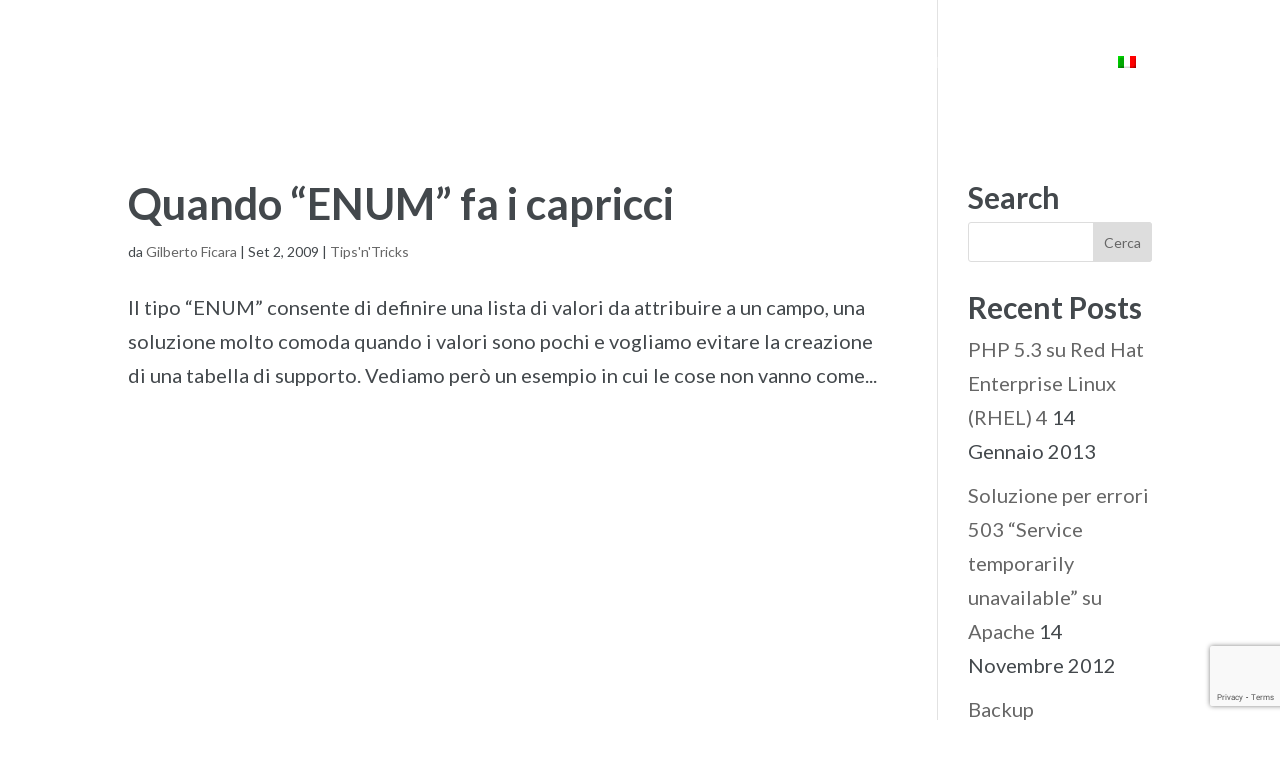

--- FILE ---
content_type: text/html; charset=utf-8
request_url: https://www.google.com/recaptcha/api2/anchor?ar=1&k=6Lcds74ZAAAAAD8a3-lJQniDOIwGX5EqPqfsmT8h&co=aHR0cHM6Ly93d3cuc3RhcmRhdGEuaXQ6NDQz&hl=en&v=TkacYOdEJbdB_JjX802TMer9&size=invisible&anchor-ms=20000&execute-ms=15000&cb=y9q86vx1netk
body_size: 45174
content:
<!DOCTYPE HTML><html dir="ltr" lang="en"><head><meta http-equiv="Content-Type" content="text/html; charset=UTF-8">
<meta http-equiv="X-UA-Compatible" content="IE=edge">
<title>reCAPTCHA</title>
<style type="text/css">
/* cyrillic-ext */
@font-face {
  font-family: 'Roboto';
  font-style: normal;
  font-weight: 400;
  src: url(//fonts.gstatic.com/s/roboto/v18/KFOmCnqEu92Fr1Mu72xKKTU1Kvnz.woff2) format('woff2');
  unicode-range: U+0460-052F, U+1C80-1C8A, U+20B4, U+2DE0-2DFF, U+A640-A69F, U+FE2E-FE2F;
}
/* cyrillic */
@font-face {
  font-family: 'Roboto';
  font-style: normal;
  font-weight: 400;
  src: url(//fonts.gstatic.com/s/roboto/v18/KFOmCnqEu92Fr1Mu5mxKKTU1Kvnz.woff2) format('woff2');
  unicode-range: U+0301, U+0400-045F, U+0490-0491, U+04B0-04B1, U+2116;
}
/* greek-ext */
@font-face {
  font-family: 'Roboto';
  font-style: normal;
  font-weight: 400;
  src: url(//fonts.gstatic.com/s/roboto/v18/KFOmCnqEu92Fr1Mu7mxKKTU1Kvnz.woff2) format('woff2');
  unicode-range: U+1F00-1FFF;
}
/* greek */
@font-face {
  font-family: 'Roboto';
  font-style: normal;
  font-weight: 400;
  src: url(//fonts.gstatic.com/s/roboto/v18/KFOmCnqEu92Fr1Mu4WxKKTU1Kvnz.woff2) format('woff2');
  unicode-range: U+0370-0377, U+037A-037F, U+0384-038A, U+038C, U+038E-03A1, U+03A3-03FF;
}
/* vietnamese */
@font-face {
  font-family: 'Roboto';
  font-style: normal;
  font-weight: 400;
  src: url(//fonts.gstatic.com/s/roboto/v18/KFOmCnqEu92Fr1Mu7WxKKTU1Kvnz.woff2) format('woff2');
  unicode-range: U+0102-0103, U+0110-0111, U+0128-0129, U+0168-0169, U+01A0-01A1, U+01AF-01B0, U+0300-0301, U+0303-0304, U+0308-0309, U+0323, U+0329, U+1EA0-1EF9, U+20AB;
}
/* latin-ext */
@font-face {
  font-family: 'Roboto';
  font-style: normal;
  font-weight: 400;
  src: url(//fonts.gstatic.com/s/roboto/v18/KFOmCnqEu92Fr1Mu7GxKKTU1Kvnz.woff2) format('woff2');
  unicode-range: U+0100-02BA, U+02BD-02C5, U+02C7-02CC, U+02CE-02D7, U+02DD-02FF, U+0304, U+0308, U+0329, U+1D00-1DBF, U+1E00-1E9F, U+1EF2-1EFF, U+2020, U+20A0-20AB, U+20AD-20C0, U+2113, U+2C60-2C7F, U+A720-A7FF;
}
/* latin */
@font-face {
  font-family: 'Roboto';
  font-style: normal;
  font-weight: 400;
  src: url(//fonts.gstatic.com/s/roboto/v18/KFOmCnqEu92Fr1Mu4mxKKTU1Kg.woff2) format('woff2');
  unicode-range: U+0000-00FF, U+0131, U+0152-0153, U+02BB-02BC, U+02C6, U+02DA, U+02DC, U+0304, U+0308, U+0329, U+2000-206F, U+20AC, U+2122, U+2191, U+2193, U+2212, U+2215, U+FEFF, U+FFFD;
}
/* cyrillic-ext */
@font-face {
  font-family: 'Roboto';
  font-style: normal;
  font-weight: 500;
  src: url(//fonts.gstatic.com/s/roboto/v18/KFOlCnqEu92Fr1MmEU9fCRc4AMP6lbBP.woff2) format('woff2');
  unicode-range: U+0460-052F, U+1C80-1C8A, U+20B4, U+2DE0-2DFF, U+A640-A69F, U+FE2E-FE2F;
}
/* cyrillic */
@font-face {
  font-family: 'Roboto';
  font-style: normal;
  font-weight: 500;
  src: url(//fonts.gstatic.com/s/roboto/v18/KFOlCnqEu92Fr1MmEU9fABc4AMP6lbBP.woff2) format('woff2');
  unicode-range: U+0301, U+0400-045F, U+0490-0491, U+04B0-04B1, U+2116;
}
/* greek-ext */
@font-face {
  font-family: 'Roboto';
  font-style: normal;
  font-weight: 500;
  src: url(//fonts.gstatic.com/s/roboto/v18/KFOlCnqEu92Fr1MmEU9fCBc4AMP6lbBP.woff2) format('woff2');
  unicode-range: U+1F00-1FFF;
}
/* greek */
@font-face {
  font-family: 'Roboto';
  font-style: normal;
  font-weight: 500;
  src: url(//fonts.gstatic.com/s/roboto/v18/KFOlCnqEu92Fr1MmEU9fBxc4AMP6lbBP.woff2) format('woff2');
  unicode-range: U+0370-0377, U+037A-037F, U+0384-038A, U+038C, U+038E-03A1, U+03A3-03FF;
}
/* vietnamese */
@font-face {
  font-family: 'Roboto';
  font-style: normal;
  font-weight: 500;
  src: url(//fonts.gstatic.com/s/roboto/v18/KFOlCnqEu92Fr1MmEU9fCxc4AMP6lbBP.woff2) format('woff2');
  unicode-range: U+0102-0103, U+0110-0111, U+0128-0129, U+0168-0169, U+01A0-01A1, U+01AF-01B0, U+0300-0301, U+0303-0304, U+0308-0309, U+0323, U+0329, U+1EA0-1EF9, U+20AB;
}
/* latin-ext */
@font-face {
  font-family: 'Roboto';
  font-style: normal;
  font-weight: 500;
  src: url(//fonts.gstatic.com/s/roboto/v18/KFOlCnqEu92Fr1MmEU9fChc4AMP6lbBP.woff2) format('woff2');
  unicode-range: U+0100-02BA, U+02BD-02C5, U+02C7-02CC, U+02CE-02D7, U+02DD-02FF, U+0304, U+0308, U+0329, U+1D00-1DBF, U+1E00-1E9F, U+1EF2-1EFF, U+2020, U+20A0-20AB, U+20AD-20C0, U+2113, U+2C60-2C7F, U+A720-A7FF;
}
/* latin */
@font-face {
  font-family: 'Roboto';
  font-style: normal;
  font-weight: 500;
  src: url(//fonts.gstatic.com/s/roboto/v18/KFOlCnqEu92Fr1MmEU9fBBc4AMP6lQ.woff2) format('woff2');
  unicode-range: U+0000-00FF, U+0131, U+0152-0153, U+02BB-02BC, U+02C6, U+02DA, U+02DC, U+0304, U+0308, U+0329, U+2000-206F, U+20AC, U+2122, U+2191, U+2193, U+2212, U+2215, U+FEFF, U+FFFD;
}
/* cyrillic-ext */
@font-face {
  font-family: 'Roboto';
  font-style: normal;
  font-weight: 900;
  src: url(//fonts.gstatic.com/s/roboto/v18/KFOlCnqEu92Fr1MmYUtfCRc4AMP6lbBP.woff2) format('woff2');
  unicode-range: U+0460-052F, U+1C80-1C8A, U+20B4, U+2DE0-2DFF, U+A640-A69F, U+FE2E-FE2F;
}
/* cyrillic */
@font-face {
  font-family: 'Roboto';
  font-style: normal;
  font-weight: 900;
  src: url(//fonts.gstatic.com/s/roboto/v18/KFOlCnqEu92Fr1MmYUtfABc4AMP6lbBP.woff2) format('woff2');
  unicode-range: U+0301, U+0400-045F, U+0490-0491, U+04B0-04B1, U+2116;
}
/* greek-ext */
@font-face {
  font-family: 'Roboto';
  font-style: normal;
  font-weight: 900;
  src: url(//fonts.gstatic.com/s/roboto/v18/KFOlCnqEu92Fr1MmYUtfCBc4AMP6lbBP.woff2) format('woff2');
  unicode-range: U+1F00-1FFF;
}
/* greek */
@font-face {
  font-family: 'Roboto';
  font-style: normal;
  font-weight: 900;
  src: url(//fonts.gstatic.com/s/roboto/v18/KFOlCnqEu92Fr1MmYUtfBxc4AMP6lbBP.woff2) format('woff2');
  unicode-range: U+0370-0377, U+037A-037F, U+0384-038A, U+038C, U+038E-03A1, U+03A3-03FF;
}
/* vietnamese */
@font-face {
  font-family: 'Roboto';
  font-style: normal;
  font-weight: 900;
  src: url(//fonts.gstatic.com/s/roboto/v18/KFOlCnqEu92Fr1MmYUtfCxc4AMP6lbBP.woff2) format('woff2');
  unicode-range: U+0102-0103, U+0110-0111, U+0128-0129, U+0168-0169, U+01A0-01A1, U+01AF-01B0, U+0300-0301, U+0303-0304, U+0308-0309, U+0323, U+0329, U+1EA0-1EF9, U+20AB;
}
/* latin-ext */
@font-face {
  font-family: 'Roboto';
  font-style: normal;
  font-weight: 900;
  src: url(//fonts.gstatic.com/s/roboto/v18/KFOlCnqEu92Fr1MmYUtfChc4AMP6lbBP.woff2) format('woff2');
  unicode-range: U+0100-02BA, U+02BD-02C5, U+02C7-02CC, U+02CE-02D7, U+02DD-02FF, U+0304, U+0308, U+0329, U+1D00-1DBF, U+1E00-1E9F, U+1EF2-1EFF, U+2020, U+20A0-20AB, U+20AD-20C0, U+2113, U+2C60-2C7F, U+A720-A7FF;
}
/* latin */
@font-face {
  font-family: 'Roboto';
  font-style: normal;
  font-weight: 900;
  src: url(//fonts.gstatic.com/s/roboto/v18/KFOlCnqEu92Fr1MmYUtfBBc4AMP6lQ.woff2) format('woff2');
  unicode-range: U+0000-00FF, U+0131, U+0152-0153, U+02BB-02BC, U+02C6, U+02DA, U+02DC, U+0304, U+0308, U+0329, U+2000-206F, U+20AC, U+2122, U+2191, U+2193, U+2212, U+2215, U+FEFF, U+FFFD;
}

</style>
<link rel="stylesheet" type="text/css" href="https://www.gstatic.com/recaptcha/releases/TkacYOdEJbdB_JjX802TMer9/styles__ltr.css">
<script nonce="fOd6sPgkhaXuMwsvvofQ2g" type="text/javascript">window['__recaptcha_api'] = 'https://www.google.com/recaptcha/api2/';</script>
<script type="text/javascript" src="https://www.gstatic.com/recaptcha/releases/TkacYOdEJbdB_JjX802TMer9/recaptcha__en.js" nonce="fOd6sPgkhaXuMwsvvofQ2g">
      
    </script></head>
<body><div id="rc-anchor-alert" class="rc-anchor-alert"></div>
<input type="hidden" id="recaptcha-token" value="[base64]">
<script type="text/javascript" nonce="fOd6sPgkhaXuMwsvvofQ2g">
      recaptcha.anchor.Main.init("[\x22ainput\x22,[\x22bgdata\x22,\x22\x22,\[base64]/SFtmKytdPWc6KGc8MjA0OD9IW2YrK109Zz4+NnwxOTI6KChnJjY0NTEyKT09NTUyOTYmJnYrMTxMLmxlbmd0aCYmKEwuY2hhckNvZGVBdCh2KzEpJjY0NTEyKT09NTYzMjA/[base64]/[base64]/[base64]/[base64]/[base64]/[base64]/[base64]/[base64]/[base64]/[base64]/[base64]/[base64]/[base64]\\u003d\\u003d\x22,\[base64]\\u003d\\u003d\x22,\x22aDzDhRIUw7h8w77DuMKGAcOASxcpw7zCjHdww7HDrMOQwozCrkI7fQPCv8KEw5ZuKUxWMcK1FB9jw4xxwpwpYlPDusOzPMODwrh9w45gwqc1w59wwownw4zCvUnCnEcKAMOADTMoacO/O8O+ATzCpS4BE21FNScPF8K+wrZAw48KwrzDjMOhL8KbJsOsw4rCisOXbETDtMKRw7vDhD8ewp5mw6zCj8KgPMKNHsOEPztkwrVgWcOdDn8gwqLDqRLDuGJ5wrpCIiDDmsKmK3VvJQ3Dg8OGwqc1L8KGw6jChsOLw4zDvQ0bVkTCgsK8wrLDuHQ/woPDqsO5woQnwq3DssKhwrbCisKYVT4OwpbChlHDg1AiwqvCjMKJwpY/CcKZw5dcH8KQwrMMFMKvwqDCpcKQZsOkFcKiw4nCnUrDgcKNw6ona8ORKsK/ccO4w6nCrcOZF8OyYy/[base64]/Cg8KLL8KZJUHDs8OgV8O9acKSU1XDmDvCvMOzXFU2bsOYbcKBwrnDvmHDo2UhwrTDlMOXWsOVw43Cj2PDrcOTw6vDi8KePsO+wpDDrwRFw5pWM8Kjw6/[base64]/WCbCicKnwoItwrB3wqrCjcKyw5rDil5JazB6w5hFG0EvRCPDgcKKwqt4enlWc3ULwr3CnH/Dg3zDljrCpj/[base64]/[base64]/[base64]/CncKaw5DCo8KCw73CtUF+acOpwpQ3Wx8Iw6PCkD3Do8OBw5/DkcOlScOow7zCvMKkwqHCnA1/wp8LWcOTwrVewoZew77DnMOMD1fCrXPCnw5awplUCsKLwo/Cv8K2dcOpwo7Cm8Kgw68SCHDDs8KvwpPDqMOSY2jDqV59wqvDoy09w4zCvlbCo393RlhhcMOhO1VGRE3Dr07Cm8OlwpXCiMOYChPCo0/CvQoKUTfCv8Ovw7dcw4p6wpFxw6paQwLCl0bDj8KFecO+JsK9bTUJwpnChlUsw5/DrlbChMOBU8OIWR7CqMOxwrLDisKCw7gkw6PCqsOkwpXCmHxFwrZeCljDpsK/[base64]/[base64]/[base64]/CihVxw7rDrDlaTGZYEyLCosK4w6xkwqzDq8ORwqNOw4nDtW8Aw5kOR8KOYMOtY8KJwpHCk8KdGRnCjxo6wpIrwr9MwpYBw5xgNcODw5zCixUqHMODWn/[base64]/[base64]/DvMO8w77DgS7Co8O5fsOHwqR+OXDDuV/CjMO8w7PChsK2w5zCjG7CisOwwr4iccK9ZcKldnkfw6tHw5sbUnYYIMOud2PDlzLCrsO3Z0jCoWHDk2UyNcOpwqPCq8KIw5Nrw4QZw480ccOSTcOca8KPwpMOasKgw4VNKQHCs8KFRsKtwrbCg8O6OsKjIgPCkANSw4Q/[base64]/QDdww4vDo3/Dj8OVw41gwpbCqMK1ImsbRsKbwoXDpcK3I8KGwqNHw4h0woVPO8OAw5fCrMOpw5vCgsOWwq8EHMOPEjvCqwBww6Iaw7RwWMKIKipTJCbCisKtcgZVPmFTwq4Fw5zCgznCmjFBwoE4L8OzVcOwwpBfTsKBC0E3w5/[base64]/wpMfC1oaWx9awonCpHPCkMKMZA7DoW/Cv0EaRlXDty0HK8KRfcOXPFPCrhHDkMKmwqM/[base64]/wpzDvcK7w4TCu8KmwqJ1FMKkwq0uwrrCpMOVRWQtw47CmcKEwofCh8OhTcOSw7hPDQtcwpsOwpoIfV9Ew795CcKdwoZRVh3CuFx0T3DDnMKcw7bDjsKxw5pNKBzCmSHCl2DDnMO/[base64]/[base64]/wr5keBjCuCzDqU/DtsO1cQ0gw7/Dl8Oaw67DpsKawp7CjMObDzTCjMKJw5jDuFIFwrjDj1nDscOtd8KzwqzCl8OuVxfDtk/[base64]/TxsdHSzDtcOfwp5Dw43DicOFw4TCqcOpw6fCig/[base64]/Cgx/CoywTwr0Hwo7DjcO9w6vCo8KrwovDvR5oH8KHU3BwTEfDpngFwrrDu1bDsV/ChMO/wolJw4YCb8K9e8OfRMKfw45hXj7DocKpw61ze8OnRTTCpcK2wozDksODezbCohouYMO4w6fCtHvCg0HCnifCjsK4KcOGw79kJcO4VCsePsOlw57Dm8KnwrBge3/DusOcwq7Ctj/ClEDDiHsmZMOOS8O6w5TCsMKUwpDCqwjDnMKSGMO4KEHCpsK/w5BEHGnDoBrDgMKrTDN6w7tVw7d3w45jw47CusOoWMOQw7HDoMOdSRUQwrE1wqI5fcOoWmohwpsNwo3CisOBflZ6AsKQw6/[base64]/DvsKYw4g/w6fCqcKOaXvCiRbCu0vCq0xpw7fDkmAbbkFUIsOLOcKkwoTDnMKLDcOlw4sbK8KrwrTDn8KUw7rDg8K+wpvCpTzCgxLCrWxgI1nDvjnCmADCjsOQA8KOJGcPK3/CmsO1L1HDu8O8w5nDuMOgH3gbwqnDlhLDj8Oyw7R7w7QuDsKNFMKZdcKSHXbDm0/CksOMIWZPw61wwrlawrzDuFkbbkgWI8OxwrJzYDXCq8KmdsKAHMK5w6xJw4HDog3CvxrCqQfDv8OWOsKOHSl8ECsZS8K1LsKkF8KjOXIGw5HCg1nDnMO8Y8KjwqzCo8OAwpxYaMKKwqvCsQjCksKSwr/CnyhzwrN0w7TCvcO7w57CkWXDmT19wq/Cv8Kuw7Qew5/[base64]/DoQnDq8OAdXkkwrDDvkDDlizCsMKdTykuWcK7w6tfPhXDnMOxw4jCrsK8SsOBwpYcWwUabSLCvS/CnMO4M8OVbW7CmDxXVcK5wpZBw5BRwpzCusO3wrvCiMKyOcO6UUrDv8Ocw4zDuAVjwrJrFcK5w5oMVcKkag3Dr0jClzsfPMK7bCHCvsKwwqnCuB3DlAzCnsKFSEd8wpLCsALCi2PChTt7FsKNbsOMC3jDoMK+w7XDrMKLbyzCoDY8J8OnSMOSwrA4wq/ChMO6GsOgw5nDlxHDoTLDkFNSdcKCDHAKw43ClypwY8OAwqDCoyXDu3o6wo10w7oFLHPCskLDiR7DuC/Dt1LDjhnCgMOowpVXw4Zmw5rCgEkVwr9/wpHDrnnDocK/[base64]/CvcOdw50MwqLDusKqw7g1w5zDixTCmhtew4YswrFRwrfDlxRRGMK3w5nDsMKxSggNR8Kuw7Z3w4fDm2Q5wr7DgMOYwrjClMOqwpPCpcKsHcK6wqNBwrsOwqJZw6rCljcQw5TCuATDrVfDkzRReMOqwpNcwoEeD8ODwofDu8KbUWzCqSIqaQHCvMOBEMKPwpnDkz/CpH8aJMKyw7R+w4BpNyQhw6vDh8KMPsOjccKuwp5RwpTDpG3DrsKLOSrDm1LCrsOiw5lKIibDvxRDwqgtw4QpOGTDlsOww75DdnXCucKpTHXDhXhMw6PChjzChRPDlz8cw73DoC/DpEZYKDkyw4TCjSzCmsKeWVI1TcOTIgXCr8Ofw5vCtQXCm8KSAFlzw4JgwqF5azPCqhPDm8Orw64Fw6bDkDHCgAZ/wp3DoARANkMwwpkPwrHDr8Oyw6EJw5pGP8O/dGA7eQJGYFbCtMKowqYpwoNmwqjDvsOtbcOed8K7KF7Cj37DgMOeZz0fEl9Rw6F3LWHDjcORB8K/wrLDlGnCksKdwpLDssKNwpbDhjPChMKrdQzDpMKDwrrDgsKVw5jDgsOZFyfCgS3DisOrw6/CncOUccK0w7TCpUQwfRhFa8OkcRB0LcOGQsOsVEtpwprCosO/bcK/TEQkwq/DhUMRwqYeL8Kawr/Cj2MEw5giN8KPw7XDvcODw43CisKiLMObSxhXUnXDpMOdwrkNw45VZmUBw5zDt0bDsMK4w7zCrsOKwoLDmsKVwrkjBMKychnDqnrDpMKdw5t7A8KqC3TChhHDmcOPwp/[base64]/ChVrDlidawrHChcKzw4YXw4hIW1TCi8Knw7vDv8OUZ8O4EcOQwpNPw5gGVgTDgsOYwoDCiyA0ZEnCtsKidcKVw7tzwo/DtlNhMMKEOMK5TmbCrGgmOU/DpXfDocORwpEBSsOuacK7wpk5AMKGMcK+w7jCiVXDksOAw4QAP8K3bTMYHMOHw5/CqcOZw7jClXBWw4RBw47CmUwGaxdBwpXDgTvDnHtOcQQ+HC9Rw4DDgBZRByBEVsKdw7g7w63CisOWYcO7wr5cI8KOEcKXQVd/w77DqVPDt8Kkwr3CvlzDiGrDhwk/XTkqRQ4DVMKzwptZwpFeDzMMw7jDvDRAw6/DmDhpwpYYMUjCi04Aw4bCjMO5w6JMCHHCh1vDtMKlN8KlwqzDpUZmY8Kgw6LDl8O2HW54wrvClsO8dcKTwp7DuyzDrnkaWsO7wrPClsORI8KAwrV5woYZGU3DtcO2HUc/eBrClQLDiMKWw5fChsOAw7fCs8OoWsKIwqrDohHDmA7Dh1w7worDh8KbbsKDVMKeMUsuwr0Xwo55cB3Dnkptw7jCgXTCqRsqw4XDsxjDh3Biw4zDmiEOw54Zw5TDiDDCrmcow5LCojlPHC8qXEfDiD4uF8OqSF3CmsOgRsOiwrl/CsOuw5TCvsOEw4zCvB3CmzIGMT0YCXk+w6rDgwZeSiLDom5WwozCscOgw6RATcOnwrHDlms0KMKeNR/CtSrCsG4ywrXCmsKNdzpDw5/DlRXCg8OKIcKzw6URwrc/w5kFTcORGsKhw5rDnsK5OAhXw7nDrMKIw4gSWsOCw4vCjBnDgsO6w6gQw6jDpsKIw7DCosKyw73Cg8KQw5lMwo/Dt8OpRDslEMK8wpHDssOAw69VJhc7wolCYnrDonPDhsOzwovCtMKtesO4EBXDhSglwrYtwrduwr/CohLDkMOTWWHDj27DqMKRwqHDhCfCkRnCgsOHwrAbEl/DqWVtwocZw5NUw7EfdsO1Hl5nwrvDmcOTw7jCvwrCpD7Ckl/Dm27ClxJcc8OoAwR8AcObw73DhyU3wrDCv1PCssKnDsKVL1/Di8KUw6zCoQPDpxclw7TCuxILam8dw7xNLMOJQ8Kgw7vConnCpUzCjsKWbsKQPihpRDcmw6DDqcKbw4PCr2F5XE7DuxwhEMOpLAZpVQnDlk7DqyQRw6wcwrEzQMKRwo5zw7MuwphMT8OddEEyNA/[base64]/CuMOIMMO5w7bDiMOccMK4w5csOcKmwoIBwr3Cr8OpZ2NdwoEuw558wqZKw6vDoMKHbMK4wpNldA7CuWsWw48XLDUvwpsWw5bCrsOMwoPDicKUw4IIwoVcCn3DvcKMwofDrn3ClMOiM8Ktw6XCnsO0CcKcEMOMeDHDpMO1aU/DhsOrMMOgdEPCg8KnaMO6w7p+c8K6wqTCjl10wpc6TBI2w5rCs2jDn8Odw6nDgMKMEAYvw7nDlsOBwqfCh3vCpnBqwp5bcMOMWsO6wrLCl8KFwprCiW3Cu8OuQcK5KcKXwqjDkW5Bc2BZXMKsfMKOXsK2wrfDncKOw4dfw4Yzw4/CjwRcwo3CqGPClnDCoEjDpVR6w4bDqMK0E8KiwrFxVREdwrHCqMK+cA7CkWYWwoVHw6ciNMKDahEMFsKFbD/DsRthw60wwqLDpsOrUcKaIMK+wostw6nCisK7T8O1VMK2FsO6MlQ3w4HDvcOdc1jCuW/DocOaQgUwLDxEAxzCscOYO8OBw5FbEcK/[base64]/DvV9kwrTDkMKlfsOAaAlNbDHDmVU0Y8KWwpPDt24iFkcjfi3CuBfCqgYJw7cFOWHDoT7CvkYGCcOMw5TCsUnDsMOOWzBuw6FgYU9Uw6TDmMKkw4d+woQfw58cwoXDoyg7TnzCtEgJT8KbOcKXwp/[base64]/CmSZOBsKMwrbDl2dWwqtTZjbCsB1XwqXCmcKmYkrDuMKZYcKDw7jDjQlLEcOGwozCthhyNMOXw5IHw7NIw6XDnQHCtDsLScKCw70Ow5NlwrUiYMKwDnLCh8Klw5EsQMKxV8KXKUPDkMKnLBwEw40/w5PCmsKmWTTCscOSQ8OsOMK0Y8OvTMKJNsOCw4zCjApdwrZRecOxBsK0w6Bbw5VkfMO5ZMKResO/KMKxw6E8OkrCtVrCrsOSwqfDscK1OcKmw7rDmMKew75+IsKCLcOlw416wrRuw5VDwpdnwpHDgsOUw5/DtW8sXsO1D8O+w4IIwq7DusKww7Q5cDsPw4zDhRt4EyjDn20ES8Obw60ZwrXDmg8qwpzDvDDDssOpwo/DvcOrwpfCvsKpwqhwWsKDDwvCqcOQMcKwY8OGwp4Jw4jCj3APw7XDvG18wpzDkzctIyzDjnXCvMK/wrHDq8Ozw7tfEy5ywrXCgMK4aMKzw6JcwrXCnsOHw7jDv8KPFcOkw6zCsmgmw5skAw41w6gvBsOSBDwOw7slw7vDrTgBw57DncKvOC47eyDDlSnDiMOYw5nCisKIwoFFGxZTwo/DpnnCpMKJV2NNwoLCgcOow7IfKVI7w4/DgUTCocKqwosJYsKQW8KcwpjDp2zDlMOvwqhBwosRIcOww4owYsKQw5fCk8K9wo3CqGrCgcKAwqJkwrJVwqdNZcOAw4xWwpzCl1heO0DDmMO8w7k6bxkOw5/DvDzCn8Klw78Ew4LDtBHDmhg/[base64]/CgMKLXWFWwrPCiMKlDcKRMgXDpz7CncOtw7opB2PDgSHCjsOjw5/[base64]/DnMOIw7rCjmfDk8OPDUTCoMK8N8O0GsO8w5LDsAVxd8KSwprDhMKjOMOtwrsSwoPClhEHw7c2acKwwqjCocO8XsO7Zn/Cg0MQaxpKSz7CozzCscKsb35EwrjDslBiwqDDs8Kqw7rCpcOVLHLCpjbDjyzDrHBoC8OaNz4CwqzCtcOKF8KGHWM/[base64]/wobDkF/[base64]/DlncwwpDCtcKLw6DDlMOKw6rDtH3CrDHDjjTDoR3DlcKUUsKlw4kzwrh4X1lZwpbClX9Hw64BPnhHwpF3K8KjSy/Cvl5IwoALZMKiMMKEwpE3w5rDi8KrUsO1KcOZI3kFw7/Dl8KmVFpGbcKdwq8pwpbDpiXDtFnDncKywo82VCEVfXQZw5V9woMuwrJQw5lRMGo1P2TCtC0Nw5l6w412wqPCjcOdw6TDlxLCicKGCgTDpj7Dt8KpwqRfw5MLHz/ChMOkET1iUlpTUWLDmWQ3w7HDqcOyEcOie8KCXR4fw40Iwp/Dh8O1w6p6NsO1w4lEd8O6wowRw6M2AXUXw7rCj8Oiwp/CkcKMW8Kow709wonCtcOwwpJswpIjw7XDo3pMMETDqMKeT8KHw55pU8KXesOlYD/[base64]/DmzxoVsOTSQ7ClsOzw6xUwr/Cp8OgOsObOzHDrFLDhExpwr7CkMK7w4MWEHMqYcOwOm3DqsOlw73Dq2lZScOjZhnDsVxow6DCnMKnTx/DhHFAw4TCnSTCnG55AkrCrjFyGA0vaMKIw43DsG/DjMKedk8qwoBXwrzCl0sgHsKjHiDDlC5fw4vCsU9KQcOWwoLCryBvLWjCi8K0CwcrUlrCnEYBw7pMw5otIWtkw6x6OcOkfcO8GxACJmN5w7TDrcK1T2DDjDYkanfCpT1NHMKkLcKDwpNPYXlAw7Yvw7nCkxTCrsKxwoF6TlvCn8KJbEPDngU6w70uGjVrDHtiwq/DhMO4wqfCisKPw4fDrFjCngBEMMOSwqZGa8K5MUfCmUV9wpDCtsKLwqXDqsONw7zDqwHClg/[base64]/wqFrUsOMwo/CnMKTIAPCqXzCnsKbRsOBRMO4wrXCl8KiS1x4Ql3DiAg8NsK9KsOYaT0/dEBNwrxMwqTDlMKnTSchCcK6wqnDhsKYdsO7wpvDocKoG0bDrUx6w5EqCltww4xWwqPCvMKTA8KEDz9tTcOEwrIwfwROdU/CksOfwpAUwpPDrBbCmlZEb3Yjwo58wovCscKjwps0w5bCqSrCncKkIMOtw47Ci8O6XhvCpB3DpsK2w68JRjZEw6B/w7Esw6/CuybCrCchK8OPKztewrHDnzbCkMOzdcK+AsKqR8Kew7nDlMKjw4BpTCxfw4XCs8O1wq3DscO4wrY2ZMONTsOPwqAlwrDDuWbDosKFwp7CiwPDi0tJbjnDjcOJw7g1w6TDux/CgsO3ccKkFcKYw4LCssOrwoV8w4HCpRrDq8Oow5zCpGLDgsOtOMOkPsOUQC7Ds8KebMK6GGx2wqMdw7DDtHbCjsOewrFqw6FUYWMpw5HDisOewrzDmMKowrPCjcKNw6Q3w5tAAcKeX8OuwqnCvMKhw57Di8KEwo9Rw5vDjTVLeUQDZcOFw4Uaw4/[base64]/XMKrw6zCrF3DsMK5wo5/fFhWwrPDiy/Cl8OMw6MVwrbDkMKUwqzDo0l3fm7Cl8KxKcKDwpjCtcKEwpQ4w4zCrcK/[base64]/[base64]/[base64]/CtlnCpcOaw4t1OxDCpcKfSMKpwqzCkjw/[base64]/CpCDCrsKLwpfCs8OPwqYqw63DoAVEDBFQwoNgQcKMWsOoPMKUwrZfeg/CuSDDsw3Co8OWd0XDgMOnwqDCrQBFw4bCm8O0RXbCuEAVcMORaVzDh2pMQFJ/McK8fH99GVDDr0LDjVXDkcKnw7zDq8OSZsOHc1vDq8KqeG5lBMKFw7xkBCPDm1FuNcKEw5PCpsOmNMOWwovCoFbDucOow7o8wpbDpm7Do8Obw5dewpcBwoHCgcKZBsKSwpoiwqXDgUnDoR1lw5LDjgPCp3fDr8OfCMO/d8OwB0JdwqFPwo8VwpXDqgR8TxBjwph2LMKRCnsdwqvCnTxfBxXCsMK1XsOIwptaw5PCjMOlbsKAw7fDvcKJRxDDmcKNQ8Obw7nDt1dXwpM0w4vDpcKzfVIwwqrDvB0swoDDn2jCoUg/DFjCgsKNw5bCnyxOw5rDtsK9N0tjw5XDtzAFwo3CuwRCw7/DhMKVVcKwwpduw58FAsO9EBnCq8KkfcOZTBfDkiRjDmp/[base64]/w4DCg8Odw7IOTG3Cm8KJC8O5EyXDkyrDinTCrMKdEWnDsQvCrEHDmMKqwpfDlW0uCGkQc3E2UMKDO8Osw7zCq03DomczwoLCr1FOH3LDvwzCj8O9wrDCpjU7cMOZw60Jw7sww7/CvcKaw7tGdsOBeHEyw4Vgw4HCvMK3dzYkGyoFw5xhwogtwr3CqDbChsKRwokTAsKfwqzChFDDjEvDtcKTWUjDtB05ODHDksKsdSknOiTDvsOdXglOYcOGw5JhM8OVw7LCtTbDm31+w79PLkRhw6sOWWHDt2PCuzfDqMOmw6vCnh0XDnDClFQew6LCjsKaX0BVP0/[base64]/Dk8Onw43CuBgpw4zDg8Kjw7RmWkc2woDDuSrDozg2w5vCiQTDqS4Cw4zDqVvDkHgVw4rDvDrDo8OUc8OWSMKHw7TDpwnCnMKMFcKQaFh3wpjDiWvCq8O/wrzDv8KTQ8KVw5LDpyRfSsOBw6HDvsOcYMOXw4LDsMOeF8OKw6omw5o9MS5GZsKMRMKtwqsow50cwpo4R1JOJmnDsh7DucKgwok/w7QGwo/DpmZ8A3TCiFQKP8OTSgdrWsKIIMKJwqTCu8Oww7XDnXB3Y8O7wrXDhcORTBjCoR0swo7DvsOYAsKtKk8kw6zDnSI9BHMsw54UwrEwGMOJC8K1ODvDo8KMYU7DiMOUACzChcOEDC9SFi1SZ8KNwp08DndrwoFxCx/CjWYEBBxsXVcAfQDDicOWw7nCh8OoQcOCN27DvBXDrsK+ecKVw4LDuCwsMhUPw6/DrsOudkvDpMKbwoZwUcOkw6U9woDCpy7CrcOfexxnbik5ZcKyRWYiw6vCkDvDhi/CmnTChMKEw4vDmlRbUEQ5w7nCkUlXwp4nw4kFGMO4GQDDuMKzYsOuwrZ/[base64]/MEI8wpbCg09Vwp/CmW87NCYIKMOtBCF5w6bDtmfDk8K/JMK/w6fCrDp8woA4JUcTCX/ClsOYw7UFw63DtcOKZAhhRcOcTAjCmjPDgcKHWB1WTVzDnMKhLT4oZDMVwqAVw5vDv2bDlcOyCsKjYGXDmsOZM3fDhcKeIxEyw5HCjALDsMOFw5LDoMK/wospw5bDkMOJdSPCm03DnEhfwoc4wrzDjzQKw6PCuSHCmDl+w5TDsAgaNMOPw7LDiSXDkBYSwrk9w7jDr8KIw4RpSnk2D8OtA8KqJMOkw6BAwrzCg8OswoMeAVwuCcKCWThWFyNuwpLDm2vDqRtUMEICw4DDnGVZw4fDjFIbw7/Cgz7Du8KqfMOjW2NMwqTCtcKzwqbCkMK9w6LDpsO1woHDkMKawrnDqUnDkF0zw45vwo/[base64]/[base64]/DsgjCkyE4CznCpMKZwojCmcO9wqnDrMKMMwEpw6QXPMO0Em/DkMKZw6Rsw43CvsOmCMOswr7CqnwZwrzCqMOyw5c6DTpQwqDDu8KWaABTYmvDmcOmwpXCiTBAKsK9wpPDu8OkwrrChcOcKxrDl1nDq8ORNMONw7x4fUN5MhfDrWxHwp3DrW9GI8OlwrHCrcOwUHgXw7Mew5zDiDjDoDQ0w44YHcONKgIiw6vDvn/[base64]/GcK/wpnDlcOAwroYVnjCgn3DizshwpQiw6/Ck8KTT0DDocODIlfDgsO/[base64]/wo/CosKLJ8KtHnAkZEzCpMKdVsO7PcKeVXc+Rn7Cr8KzZ8OXw7bDqDXDindXWGTDkDFOenIfw5HCjGfDigfDj0DChMO7w4jDoMOkAcO2JMOywpNIWnFdT8KHw5HCpsKtb8O9LUlxKMOMwqhvw5nDhFlqw5nDncO/wqE3wp1Ew7zCtADDjmjDvl7CsMKvTcOVTDJLw5LDhGTDvkoacm/DnxLChcK4w73DtMO3HjlqwqDDl8OqdBbDkMKgw4RNw60RYMO8BMKPeMKWwqMNScOcw70rwoLDmm0OPDZKUsODw5lVbcOnYzZ/[base64]/GcKLwr1xY8OaPsONWcObwpLDoS5DwqjCocOsw4MYw5TDj8Ozw6DDs1DCgsOhw64SDxjDssOLRUluL8KUw6U6wqQvGxodwpMxwrMVVRLDiVAvAsKZSMOtF8KPw5wfw4xXw4jCniIyE0zDtVFMwrJRFHtVCsKDwrXDtAM7TG/Ci3nCosOkGcOgw5DDosOafS0IHB5SNTvDhW7ClX3DvRo5w7MCw4hUwpd8VBtoPcOsZ14rwrBaMgXCo8KSITnCgcObTsK5SsOYwoHCt8Kjw64pw4hWwrkZdMOiasKgw5/[base64]/DjDp+ERccw6c8wrXDiMKNw7fDhcKrw6rDqcKpcsOTwpbDnhhDJ8KOd8OiwqJyw67Cv8KVZBzCtsOpKiDDqcO9eMOhVjsbwr7DkSLDhAnCgMOlw5PDscKqe3t/J8OMw7NkRBFDwovDtDA8bsKaw4nCocKiAxfDrDJ6G0PCnw7Dp8K4wo3CsgjCjcKBw6rDr1bCjz/[base64]/Cgl97NyTCnirCi3tdJsODfngmw7jDkgXCucO2wpEZwrhNwoDDmcOaw6p3Qk/DqMOgwoTDizzDocKNe8Kfw53CinfCtBvCjMOcw53CqSgRHMKnOnnClRrDqsKqw6fCvREIZEvCinfDhMOmDcOpw7HDvT3CuyrCmQM2w5/[base64]/CnsOZw7x4w7pmw7BBEcKmw4l4w6nDiT7DsFE4eR1cwpzCtsKJbcOfc8OXe8Oyw7nCpnPCtUPCscKqfkY3bk/DnmlcK8KxLxxTQ8KlE8KpZmkqBS0uAMK+w4AKw6paw4LCmsKXEMOGwocew6rDv2llw7pcc8KywrgdS1w1w6IiVcK7w75ZIsOUwojDi8OqwqAjwq1tw5hhdX5HPsOPwqoQJcKswqfCu8KKw5JXDMKbJyxWwpViUcOkw5LDtH8/wrLDi2wRwpoJwo7Cq8OjwpDDs8KEw4fDqm40wojCtDQGEADCv8O3w7w6Vh5/HUXDkwnCsWx7wrhawpPDuUYOwpXCgCLDvkjCqMK9bQfDpEPDvhQiVg7CisKqRm5aw6bDmnbDhBPDnXk0w5vDisO0wp/DnnZfw5Y0Q8OkAsOBw7nCqsORf8KnYcOJwqDDtsKZI8O5B8OkQcOxwpnCrMORw54rwoXDonwkw7BewpYiw4gdw4zDqEfDrD/DpsOqwrjDg2pKwoDCu8ONI2I8woPDl37DlHXDv2jDjUhgwoUPw7kpw7IpNAJSHVpeL8O0GMO/wocOw6TDskpFEBcZwoXCjMKvPMO1WG88w7vDqMK/w7nDi8OrwrQqw7nDlcOuKcKlwrrCo8OqcgMGw67CknLCtBbCj2nCsTLCmm7CiVklRFsxw5NBwozDlRFBwpnCl8KrwrjDt8Oqw6RAwrgvR8OCwroBdFYBw7YnPMOIwqZ5w7c7N38Ew64if0/CkMO6Pjp+wqTDpArDnsKWwpLDtsOqwqzCmMKFA8OaBsKkwokidSpBDH/CiMKHT8KIScKPE8Ozw63DokfDmT3ClXIBZEhyQ8KFVhTDsArCnXnChMO5cMO7c8KvwqpMCEnDusKkwp3DrMK2BsK2w6VXw4jDmxnCvgJFFnl/[base64]/ScKwwqzDrsKUXMO3RylpAXodwqzCoTPCncOOwp/[base64]/CryIYw712fQvCthByZFjCgRHCmE8IwolYw6TDnkYcBsO0WsK3LxrCvcOawqHCuk87wqDDj8O2DsOTKMKbZH0swrPDkcKMMsKVw487woYTwr/CqD3ChAsNc18+dcOPw6RWE8O1w7DChsKiw5gnRwcXwr3DpS/CkMK5XUNOWn7CujfCkDMrRQ9ww7HDuzZWRMOVG8KUHhjDkMOUw6jDpU3DsMOPAk7DpMKSwohMw4s9fRFDUBnDksO0HsOcbkJYEMOzw5VswpjDtjbDgVVgwpjCmsOBXcOCL17Dnw1Lw6ZAwr/CmcKTenzCi0MnBMOVwqbDlMOhY8O/w7fDuFDDlBQJc8KJaT1RXcKXb8KYwqMBw40Lwr7ChsK7w57CpG4+w6TCpkptYMO2wrkeL8K8PAQPX8OLw5DDpcOBw7/CgFTCs8KewobCoF7DixfDjFvDkcK4BEDDpS7Cs17DtxFPwpFpwpNOwpbDliE3wqfCvWd/[base64]/DpsOMHMKKwqfCisOlbCsfwoIuw7jDr8OjS8Kvwp1WwprDnsOTwrgiRGzCicKBfMO+OsObam9/[base64]/wprDrMKuU3pyw7nDljgCw4d1E8KrwpvCosKMwpfCo3YHfDssLj9MM09Ww6fCgicKCcOVw5wFw6/DlxB9V8OfLMK3WMKXwo3CssOXf095ViHDv10tEMO5B2fCoCBDw6vDmsKfF8Olw6bDgWPDp8Kswo96w7E9U8KKwqfDscOJwrIPw4vDscK+w77DliPDvmXDqGPCsMOKw4/DkzPDlMO/woHDjsOJPW5Hwrddw6ZgMsOHYRXDmMO/XyvDqcOLLm7CmwHDtcKPH8OCSEYLwrLClhoyw6omwpwdwpfCkCDDm8KsNsK5w5o0YCYWN8OtHcKvZETCgHhmw4wbfXNyw7PCqsKCZ1/CplvCmMKQGxDDocOwaDd3E8KGw4zDmDldw7vDvcK1w4bCunMFVMOORz8aVgc/wqE0KXgAf8KwwpkSO3VgTXrDgMKiw7LCj8KDw6R0ex0uwpfCmgnCmQfDtMO0wqwjM8OKHHZFw4RlOcOcwp4fRcOow706w67DkBbCoMKFG8O+fcKHGsOSX8KZA8OSw6MzAy7DoG/DiCgiwpxNwq5pJ0gYHMKcI8OlSMOIa8OAYMKVw7XCoVXDpMKTwpUuD8O9EsKbw4M4IsKtGcOTwpHCrkAlwp85FzHDlsKPfMO1DcOgwqx6w7DCqcO/Dz1BZMOGDMOGfcK+CQ54AMKiw6nCgArDhcOAwqxbP8K7J3gaMcOVw5bCtsK4T8K4w7kDCcOrw6oxZAvDoVLDjMK7wrRDRcKKw48VEhxxwqg4ScO0SsO0w6Y/[base64]/wqQNKmIJwrA8wofDpXlbAMOFf8KwZ2vDrCkTb8Ofw5TCksOnMsORw5Jkw6PDr3wfOklrMsOVJG/CiMOkw5RaD8O9wqQCGXg8w5XDvMOkwrrCr8KjEMKpw6AUUcKEwpHCnhXDvMKlTMK0wp1wwrzDp2UWbxvDlsK5ClhMW8OsRj1WGgHCvTfDp8O6woDDsg4DYGBzN3nCi8OPY8K/OC87wolQNcOEw7deUMOnG8KxwpNBGSRCwoXDn8ObWzHDtMOGw5xNw5HDtcKXw5rDoVrDksO2wrVkHMOgQA3DqMO+wpjDlhRHX8OBw5Z9w4TDqxNOwo/DrcKLw4LCncKyw485wpjCqcOqwqQxMB1qUU02bBbDszx5HGcmdzYCwpAQw58AWsOOw4RLEDzDpsO4PcKQwq9fw6lSw6HChcKVWSsJABbDkg4+wr3DjB4hwoXDmcONaMKfJDzDlMOYfRvDl1kyc2DDtMKEw6oTbsOpwogbw64wwqhdwp/CvsKWJcOFw6Aew6B0GcOOPsOawrnCvMKTVjVxw7DDmygZbBMiVcKeSi5GwprDol7CuhpBTMKASMOkbTfCsWTDl8Kdw6vCj8Olw4YGDFnCijVTwrZdajAlB8KWZGNyJm7Ckz9JHVR+ZGN7fEg/aB/DlBIXXcKiw6FWwrXClMOxCcOZw7Udw6VMVFnClMODwrdTHgPCnD1ww5/DjcKmA8OKwqxfCsONwrnDo8Oqw5XDsxXCtsK/wpdyQB/DhMKVQMK8I8KJfE9nNhodCyw\\u003d\x22],null,[\x22conf\x22,null,\x226Lcds74ZAAAAAD8a3-lJQniDOIwGX5EqPqfsmT8h\x22,0,null,null,null,0,[21,125,63,73,95,87,41,43,42,83,102,105,109,121],[7668936,345],0,null,null,null,null,0,null,0,null,700,1,null,0,\[base64]/tzcYADoGZWF6dTZkEg4Iiv2INxgAOgVNZklJNBoZCAMSFR0U8JfjNw7/vqUGGcSdCRmc4owCGQ\\u003d\\u003d\x22,0,0,null,null,1,null,0,1],\x22https://www.stardata.it:443\x22,null,[3,1,1],null,null,null,1,3600,[\x22https://www.google.com/intl/en/policies/privacy/\x22,\x22https://www.google.com/intl/en/policies/terms/\x22],\x22C8vsFbketmqvH4iDDc5bu/mU+iNFwnvwVP/8GaSg/Jw\\u003d\x22,1,0,null,1,1763845767830,0,0,[43,174],null,[245,251,69,27,6],\x22RC-I_IqxOg_oW3CVw\x22,null,null,null,null,null,\x220dAFcWeA6YIx7YZ9VKiYvPp0B-qqAbQzFCKvErLp9PIJDh_7ksqfqCu8BKpi16uqFF9J6xPnhv3Zo8z3svwhyofdXe9ElHV5d1mA\x22,1763928567856]");
    </script></body></html>

--- FILE ---
content_type: text/css
request_url: https://www.stardata.it/wp-content/themes/Stardata/style.css?ver=4.21.0
body_size: 1904
content:
/*
Theme Name:     Stardata
Author:         Dawid Mejster
Author URI:     https://www.mejster.com
Template:       Divi
Version:        1.0.0
 */

/* d4 styles */


.et_pb_blurb_position_left .et_pb_main_blurb_image {
    min-width: 200px!important;
    margin: 0;
}

p a {
   color: #008BD8;
}

h1,
h2,
h3,
h4,
h5,
h6 {
    font-weight: 600 !important;
}

.current_page_item a {
    font-weight: 600 !important;
}

.home-header__title {
    color: #fff;
}

.home-header__text {
    color: #fff;
    margin-bottom: 3rem;
}

.btn {
    padding: .7rem 2rem;
    color: #fff;
    text-transform: uppercase;
    font-weight: 600;
	font-size: 16px!important;
}

.btn-default {
    background: #008BD8;
    border: 2px solid #008BD8;
	width: 250px;
    height: 50px;
	display: flex;
	justify-content: center;
	align-items: center;
}

.btn-outline {
    border: 2px solid #fff;
    background: transparent;
	width: 250px;
    height: 50px;
	display: flex;
	justify-content: center;
	align-items: center;
}

.btn-outline--dark {
    border: 2px solid #393c54;
    background: transparent;
    color: #393c54;
}

.btn-header {
    margin: 0 .4rem;
}

.home-header__blurb-title {
    color: #fff;
	font-size: 24px!important;
}

.home-header__blurb-text {
    color: #fff;
}

.first-section {
    padding-top: 144px !important;
}

.home-header__blurb-icon {
    width: 70px;
    margin-bottom: 1rem;
}

.section-flex {
    display: flex;
    align-items: center;
}

.testi-wrapper {
    display: flex;
    justify-content: space-between;
    align-items: center;
}

.testi-img {
    margin-right: 2rem;
}

.home-form__list {
    display: flex;
    justify-content: center;
    list-style: none;
    margin-top: 1rem;
    flex-wrap: wrap;
}

.home-form__list-item {
    margin: 0 1rem;
    list-style: none;
}

.home-form .et_pb_contact_submit {
    width: 100%;
    background: #008BD8;
    text-transform: uppercase;
    font-weight: 700;
    font-size: 14px;
    padding: .7rem !important;
    margin: 0;
}

.home-form .et_pb_contact_submit:hover {
    width: 100%;
    background: #008BD8;
    text-transform: uppercase;
    font-weight: 700;
    font-size: 14px;
    padding: .7rem !important;
    margin: 0;
}

.home-form .et_contact_bottom_container {
    float: none;
    margin-top: -1.5%;
    text-align: center;
    width: 100%;
    display: inline-block;
    height: auto;
}

.home-form p.et_pb_contact_field {
    padding: 0 !important;
}

.footer-logo {
    width: 200px;
}

.footer-widget:nth-child(1) {
    margin-top: 1.5rem;
}

.footer-widget:nth-child(2) {
    margin-top: 1.5rem;
}

.footer-widget:nth-child(3) {
    margin-top: 1.5rem;
}

.circles-style.style-2 figure {
    width: 250px;
    margin: auto !important;
}

.footer-contact-header {
    color: #fff;
}

.footer-socials {
    display: flex;
    flex-wrap: wrap;
    justify-content: flex-start;
    align-items: center;
}

.footer-soc {
    background: #24323b;
    width: 50px;
    height: 50px;
    display: flex;
    align-items: center;
    justify-content: center;
    border-radius: 50%;
    margin: .5rem;
    font-size: 24px;
    transition: all .3s ease-in-out;
}

.footer-soc:hover {
    transform: scale(1.1);
    transition: all .3s ease-in-out;
}

.cvp-live-filter .btn {
    background: #2d3e49!important;
    margin: 0 .2rem;
    transition: all .3s ease-in-out;
}


.cvp-live-filter .btn:hover {
    color: #eee!important;
    transition: all .3s ease-in-out;
}

.error404 #main-header {
    display: none;
}

.error404 #et-main-area {
    width: 100%;
    height: 100vh;
    display: flex;
    align-items: center;
    justify-content: center;
    text-align: center;
}

.error404 #et-main-area article .entry {
    margin-bottom: 2rem;
}

.no-nav {
    display: none;
}

#footer-info {
    float: none;
    text-align: center;
}

.backtoprev-btn {
    background: #2d3e49;
    color: #fff;
    padding: 1rem 2rem;
    border-radius: 45px;
}

.single-post #main-header {
    background-image: url('http://davvalt.pro-linuxpl.com/stardata/wp-content/uploads/2018/07/header-subpage.jpg'),linear-gradient(120deg,#183e59 0%,#323c4c 100%);
}

.wpcf7-text, .wpcf7-textarea, .wpcf7-captchar {
    background-color: #eee !important;
    border: none !important;
    width: 100% !important;
    -moz-border-radius: 0 !important;
    -webkit-border-radius: 0 !important;
    border-radius: 0 !important;
    font-size: 14px;
    color: #999 !important;
    padding: 16px !important;
    -moz-box-sizing: border-box;
    -webkit-box-sizing: border-box;
    box-sizing: border-box;
}
.wpcf7-submit {
    padding: .7rem 2rem;
    color: #fff;
    text-transform: uppercase;
    font-weight: 600;
    background: #008BD8;
    border: 2px solid #008BD8;
}
.wpcf7-submit:hover {
    padding: .7rem 2rem;
    color: #fff;
    text-transform: uppercase;
    font-weight: 600;
    background: #008BD8;
    border: 2px solid #008BD8;
}
    .wpcf7-text, .wpcf7-textarea, .wpcf7-captchar {
        padding: .7rem 2rem;
        color: #fff;
        text-transform: uppercase;
        font-weight: 600;
        background: #008BD8;
        border: 2px solid #008BD8;
    }
    .wpcf7-submit {
        padding: .7rem 2rem;
        color: #fff;
        text-transform: uppercase;
        font-weight: 600;
        background: #008BD8;
        border: 2px solid #008BD8;
    }
    .wpcf7-submit:hover {
        padding: .7rem 2rem;
        color: #fff;
        text-transform: uppercase;
        font-weight: 600;
        background: #008BD8;
        border: 2px solid #008BD8;
    }

    .et_pb_blurb_content {
        display: flex;
        align-items: center;
    }

    blockquote {
        padding: 0;
    }

    blockquote p {
        position: relative;
    }

    blockquote p:before {
        font-family: FontAwesome;
        content: "\f10d";
        left: -56px;
        top: 0;
        opacity: .3;
        font-size: 32px;
        position: absolute;
    }

    blockquote p:after {
        font-family: FontAwesome;
        content: "\f10e";
        right: -56px;
        bottom: 0;
        opacity: .3;
        font-size: 32px;
        position: absolute;
    }

.btns-wrapper {
	display: flex;
	flex-wrap: wrap;
	justify-content: center;
	align-items: center;
}

img.pt-cv-thumbnail.img-none.pull-left {
	width: 200px!important;
}

.section-header {
	margin-bottom: 2rem;
}

.wpml-ls-current-language a {
	font-weight: bold!important;
}

#top-menu .menu-item-has-children > a:first-child:after, #et-secondary-nav .menu-item-has-children > a:first-child:after {
	display: none!important;
}

.wpml-ls-item a {
	padding: 0 1rem 0 1rem!important;
}

.wpml-ls-item .sub-menu {
    width: 100%;
	margin-top: .5rem;
}

.wpml-ls-item .sub-menu li {
    width: 100%;
    padding: 0!important;
}

.wpml-ls-item .sub-menu li a {
    width: 100%!important;
    padding: 0;
    margin: auto;
    text-align: center;
}

@media all and (max-width: 1100px) {
	#top-menu li a {
		font-size: 12px!important;
	}
}



    @media all and (max-width: 960px) {
        .btn {
            width: 85%;
            display: inline-block;
            margin: 1rem 0 !important;
        }
		
		.btn-header {
			margin: .5rem .4rem;
			width: 80%;
			display: flex;
		}

        .section-flex {
            display: block !important;
        }

        .et_pb_contact_form_0 {
            max-width: 100% !important;
        }

        .testi-wrapper {
            flex-wrap: wrap;
            text-align: center;
        }
		
		.first-section--mobile .et_parallax_bg {
			background-position: -430px center;
			background-size: cover;
		}
    }

    @media all and (max-width: 480px) {
		.btn {
			font-size: 12px!important;
			display: flex;
		}
}

--- FILE ---
content_type: image/svg+xml
request_url: https://www.stardata.it/wp-content/uploads/2018/05/logo.svg
body_size: 2776
content:
<?xml version="1.0" encoding="utf-8"?>
<!-- Generator: Adobe Illustrator 22.1.0, SVG Export Plug-In . SVG Version: 6.00 Build 0)  -->
<svg version="1.1" id="Layer_1" xmlns="http://www.w3.org/2000/svg" xmlns:xlink="http://www.w3.org/1999/xlink" x="0px" y="0px"
	 viewBox="0 0 296.1 102.2" style="enable-background:new 0 0 296.1 102.2;" xml:space="preserve">
<style type="text/css">
	.st0{fill:#FFFFFF;}
</style>
<g>
	<path class="st0" d="M206.4,8.3l-59.8,0.1c-10,0-19.9,0.1-29.9,0.1L86.8,8.7c-10,0-19.9,0.2-29.9,0.3L27,9.4l29.9,0.3
		c10,0.1,19.9,0.2,29.9,0.3l29.9,0.2c10,0.1,19.9,0.1,29.9,0.1l59.8,0.1l33.1-0.1l-0.3-2L206.4,8.3z"/>
	<polygon class="st0" points="262.3,10.3 256.5,13.5 257.9,14.9 266.6,10.2 270,8.4 266.2,8.4 251.4,8.4 253.3,10.3 	"/>
	<path class="st0" d="M242.2,49l-48.5-0.1c4.5-2.4,9-4.8,13.5-7.1L237,26l4.6-2.4l-0.3-1.9l-5.1,2.8l-29.5,16.1
		c-5.1,2.8-10.1,5.5-15.2,8.3l-9,0l-59.8,0.1c-19.9,0-39.9,0.2-59.8,0.3l-14.9,0.1l-14.9,0.2L3,49.9l29.9,0.4l14.9,0.2l14.9,0.1
		c19.9,0.1,39.9,0.3,59.8,0.3l59.8,0.1l5.2,0c-3.5,1.9-7,3.8-10.5,5.7l-29.4,16.2l29.8-15.5c4.1-2.1,8.2-4.3,12.3-6.4l48.8-0.1
		c-6.9,3.7-13.7,7.5-20.6,11.2l-23.8,13l-23.8,13.1l-23.8,13.1l24.1-12.5l24-12.6l24-12.7c8-4.2,16-8.4,24-12.7l2.9-1.6l0-0.2
		L242.2,49z"/>
	<path class="st0" d="M23.7,35.9c-2.2,0-3.9-1.1-4.9-2.2l-1.1,1.5c1.3,1.4,3.3,2.5,6,2.5c4.2,0,5.7-2.3,5.7-4.6
		c0-5.8-9.2-3.8-9.2-7.3c0-1.5,1.3-2.5,3.2-2.5c1.7,0,3.3,0.6,4.5,1.9l1.2-1.4c-1.3-1.4-3.1-2.2-5.5-2.2c-3.1,0-5.3,1.7-5.3,4.3
		c0,5.6,9.2,3.3,9.2,7.3C27.3,34.4,26.4,35.9,23.7,35.9z"/>
	<polygon class="st0" points="48.9,37.4 48.9,23.5 53.8,23.5 53.8,21.8 42,21.8 42,23.5 47,23.5 47,37.4 	"/>
	<path class="st0" d="M76.3,33.9l1.4,3.5h2.2l-6.3-15.6h-2.4l-6.3,15.6h2.2l1.4-3.5H76.3z M72.4,23.8l3.3,8.4h-6.6L72.4,23.8z"/>
	<path class="st0" d="M102.3,26.5c0-2.9-2-4.7-4.9-4.7h-6.3v15.6h1.9v-6.2h3.1l4,6.2h2.3L98.3,31C100.4,30.8,102.3,29.3,102.3,26.5z
		 M97.2,29.5h-4.1v-5.9h4.1c1.8,0,3.1,1.2,3.1,3S99.1,29.5,97.2,29.5z"/>
	<path class="st0" d="M128,29.6c0-4.4-3.1-7.8-8-7.8h-5.3v15.6h5.3C124.8,37.4,128,34,128,29.6z M120,35.6h-3.4V23.5h3.4
		c3.8,0,6,2.7,6,6.1C126,32.9,123.8,35.6,120,35.6z"/>
	<path class="st0" d="M149.6,33.9l1.4,3.5h2.2L147,21.8h-2.4l-6.3,15.6h2.2l1.4-3.5H149.6z M145.8,23.8l3.3,8.4h-6.6L145.8,23.8z"/>
	<polygon class="st0" points="171.2,37.4 171.2,23.5 176.1,23.5 176.1,21.8 164.3,21.8 164.3,23.5 169.3,23.5 169.3,37.4 	"/>
	<path class="st0" d="M198.6,33.9l1.4,3.5h2.2l-6.3-15.6h-2.4l-6.3,15.6h2.2l1.4-3.5H198.6z M194.7,23.8l3.3,8.4h-6.6L194.7,23.8z"
		/>
	<path class="st0" d="M273,33.5l12.9-25.3l-25.3,12.9L240.5,1.1l4.4,28L219.7,42l28,4.4l4.4,28L265,49.1l28,4.4L273,33.5z
		 M253.2,67.6l-3.7-23l-23.1-3.7l20.8-10.6l-3.7-23l16.5,16.5L281,13.1l-10.6,20.8l16.5,16.5l-23-3.7L253.2,67.6z"/>
</g>
</svg>


--- FILE ---
content_type: image/svg+xml
request_url: https://www.stardata.it/wp-content/uploads/2018/05/logo.svg
body_size: 2776
content:
<?xml version="1.0" encoding="utf-8"?>
<!-- Generator: Adobe Illustrator 22.1.0, SVG Export Plug-In . SVG Version: 6.00 Build 0)  -->
<svg version="1.1" id="Layer_1" xmlns="http://www.w3.org/2000/svg" xmlns:xlink="http://www.w3.org/1999/xlink" x="0px" y="0px"
	 viewBox="0 0 296.1 102.2" style="enable-background:new 0 0 296.1 102.2;" xml:space="preserve">
<style type="text/css">
	.st0{fill:#FFFFFF;}
</style>
<g>
	<path class="st0" d="M206.4,8.3l-59.8,0.1c-10,0-19.9,0.1-29.9,0.1L86.8,8.7c-10,0-19.9,0.2-29.9,0.3L27,9.4l29.9,0.3
		c10,0.1,19.9,0.2,29.9,0.3l29.9,0.2c10,0.1,19.9,0.1,29.9,0.1l59.8,0.1l33.1-0.1l-0.3-2L206.4,8.3z"/>
	<polygon class="st0" points="262.3,10.3 256.5,13.5 257.9,14.9 266.6,10.2 270,8.4 266.2,8.4 251.4,8.4 253.3,10.3 	"/>
	<path class="st0" d="M242.2,49l-48.5-0.1c4.5-2.4,9-4.8,13.5-7.1L237,26l4.6-2.4l-0.3-1.9l-5.1,2.8l-29.5,16.1
		c-5.1,2.8-10.1,5.5-15.2,8.3l-9,0l-59.8,0.1c-19.9,0-39.9,0.2-59.8,0.3l-14.9,0.1l-14.9,0.2L3,49.9l29.9,0.4l14.9,0.2l14.9,0.1
		c19.9,0.1,39.9,0.3,59.8,0.3l59.8,0.1l5.2,0c-3.5,1.9-7,3.8-10.5,5.7l-29.4,16.2l29.8-15.5c4.1-2.1,8.2-4.3,12.3-6.4l48.8-0.1
		c-6.9,3.7-13.7,7.5-20.6,11.2l-23.8,13l-23.8,13.1l-23.8,13.1l24.1-12.5l24-12.6l24-12.7c8-4.2,16-8.4,24-12.7l2.9-1.6l0-0.2
		L242.2,49z"/>
	<path class="st0" d="M23.7,35.9c-2.2,0-3.9-1.1-4.9-2.2l-1.1,1.5c1.3,1.4,3.3,2.5,6,2.5c4.2,0,5.7-2.3,5.7-4.6
		c0-5.8-9.2-3.8-9.2-7.3c0-1.5,1.3-2.5,3.2-2.5c1.7,0,3.3,0.6,4.5,1.9l1.2-1.4c-1.3-1.4-3.1-2.2-5.5-2.2c-3.1,0-5.3,1.7-5.3,4.3
		c0,5.6,9.2,3.3,9.2,7.3C27.3,34.4,26.4,35.9,23.7,35.9z"/>
	<polygon class="st0" points="48.9,37.4 48.9,23.5 53.8,23.5 53.8,21.8 42,21.8 42,23.5 47,23.5 47,37.4 	"/>
	<path class="st0" d="M76.3,33.9l1.4,3.5h2.2l-6.3-15.6h-2.4l-6.3,15.6h2.2l1.4-3.5H76.3z M72.4,23.8l3.3,8.4h-6.6L72.4,23.8z"/>
	<path class="st0" d="M102.3,26.5c0-2.9-2-4.7-4.9-4.7h-6.3v15.6h1.9v-6.2h3.1l4,6.2h2.3L98.3,31C100.4,30.8,102.3,29.3,102.3,26.5z
		 M97.2,29.5h-4.1v-5.9h4.1c1.8,0,3.1,1.2,3.1,3S99.1,29.5,97.2,29.5z"/>
	<path class="st0" d="M128,29.6c0-4.4-3.1-7.8-8-7.8h-5.3v15.6h5.3C124.8,37.4,128,34,128,29.6z M120,35.6h-3.4V23.5h3.4
		c3.8,0,6,2.7,6,6.1C126,32.9,123.8,35.6,120,35.6z"/>
	<path class="st0" d="M149.6,33.9l1.4,3.5h2.2L147,21.8h-2.4l-6.3,15.6h2.2l1.4-3.5H149.6z M145.8,23.8l3.3,8.4h-6.6L145.8,23.8z"/>
	<polygon class="st0" points="171.2,37.4 171.2,23.5 176.1,23.5 176.1,21.8 164.3,21.8 164.3,23.5 169.3,23.5 169.3,37.4 	"/>
	<path class="st0" d="M198.6,33.9l1.4,3.5h2.2l-6.3-15.6h-2.4l-6.3,15.6h2.2l1.4-3.5H198.6z M194.7,23.8l3.3,8.4h-6.6L194.7,23.8z"
		/>
	<path class="st0" d="M273,33.5l12.9-25.3l-25.3,12.9L240.5,1.1l4.4,28L219.7,42l28,4.4l4.4,28L265,49.1l28,4.4L273,33.5z
		 M253.2,67.6l-3.7-23l-23.1-3.7l20.8-10.6l-3.7-23l16.5,16.5L281,13.1l-10.6,20.8l16.5,16.5l-23-3.7L253.2,67.6z"/>
</g>
</svg>
